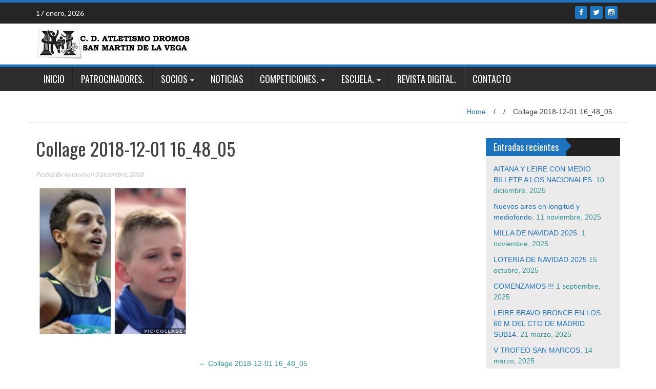

--- FILE ---
content_type: text/html; charset=UTF-8
request_url: https://cddromos.es/collage-2018-12-01-16_48_05/
body_size: 10338
content:
<!DOCTYPE html>
<html dir="ltr" lang="es" prefix="og: https://ogp.me/ns#">
<head>
<meta charset="UTF-8">
<meta name="viewport" content="width=device-width, initial-scale=1">
<link rel="profile" href="http://gmpg.org/xfn/11">
<link rel="pingback" href="https://cddromos.es/xmlrpc.php">

<title>Collage 2018-12-01 16_48_05 | CD ATLETISMO DROMOS</title>

		<!-- All in One SEO 4.8.6 - aioseo.com -->
	<meta name="robots" content="max-image-preview:large" />
	<meta name="author" content="Antonio"/>
	<link rel="canonical" href="https://cddromos.es/collage-2018-12-01-16_48_05/" />
	<meta name="generator" content="All in One SEO (AIOSEO) 4.8.6" />
		<meta property="og:locale" content="es_ES" />
		<meta property="og:site_name" content="CD ATLETISMO DROMOS" />
		<meta property="og:type" content="article" />
		<meta property="og:title" content="Collage 2018-12-01 16_48_05 | CD ATLETISMO DROMOS" />
		<meta property="og:url" content="https://cddromos.es/collage-2018-12-01-16_48_05/" />
		<meta property="og:image" content="https://cddromos.es/wp-content/uploads/2017/03/1897980_781110721907772_1591423046_n.jpg" />
		<meta property="og:image:secure_url" content="https://cddromos.es/wp-content/uploads/2017/03/1897980_781110721907772_1591423046_n.jpg" />
		<meta property="og:image:width" content="791" />
		<meta property="og:image:height" content="348" />
		<meta property="article:published_time" content="2018-12-03T10:37:20+00:00" />
		<meta property="article:modified_time" content="2018-12-03T10:37:20+00:00" />
		<meta name="twitter:card" content="summary" />
		<meta name="twitter:title" content="Collage 2018-12-01 16_48_05 | CD ATLETISMO DROMOS" />
		<meta name="twitter:image" content="https://cddromos.es/wp-content/uploads/2017/03/1897980_781110721907772_1591423046_n.jpg" />
		<script type="application/ld+json" class="aioseo-schema">
			{"@context":"https:\/\/schema.org","@graph":[{"@type":"BreadcrumbList","@id":"https:\/\/cddromos.es\/collage-2018-12-01-16_48_05\/#breadcrumblist","itemListElement":[{"@type":"ListItem","@id":"https:\/\/cddromos.es#listItem","position":1,"name":"Inicio","item":"https:\/\/cddromos.es","nextItem":{"@type":"ListItem","@id":"https:\/\/cddromos.es\/collage-2018-12-01-16_48_05\/#listItem","name":"Collage 2018-12-01 16_48_05"}},{"@type":"ListItem","@id":"https:\/\/cddromos.es\/collage-2018-12-01-16_48_05\/#listItem","position":2,"name":"Collage 2018-12-01 16_48_05","previousItem":{"@type":"ListItem","@id":"https:\/\/cddromos.es#listItem","name":"Inicio"}}]},{"@type":"ItemPage","@id":"https:\/\/cddromos.es\/collage-2018-12-01-16_48_05\/#itempage","url":"https:\/\/cddromos.es\/collage-2018-12-01-16_48_05\/","name":"Collage 2018-12-01 16_48_05 | CD ATLETISMO DROMOS","inLanguage":"es-ES","isPartOf":{"@id":"https:\/\/cddromos.es\/#website"},"breadcrumb":{"@id":"https:\/\/cddromos.es\/collage-2018-12-01-16_48_05\/#breadcrumblist"},"author":{"@id":"https:\/\/cddromos.es\/author\/antonio\/#author"},"creator":{"@id":"https:\/\/cddromos.es\/author\/antonio\/#author"},"datePublished":"2018-12-03T10:37:20+00:00","dateModified":"2018-12-03T10:37:20+00:00"},{"@type":"Organization","@id":"https:\/\/cddromos.es\/#organization","name":"CD ATLETISMO DROMOS","description":"Club Deportivo Elemental Atletismo DROMOS NIF-G85620714","url":"https:\/\/cddromos.es\/"},{"@type":"Person","@id":"https:\/\/cddromos.es\/author\/antonio\/#author","url":"https:\/\/cddromos.es\/author\/antonio\/","name":"Antonio","image":{"@type":"ImageObject","@id":"https:\/\/cddromos.es\/collage-2018-12-01-16_48_05\/#authorImage","url":"https:\/\/secure.gravatar.com\/avatar\/f7c347dfcf260802aaf2587642affcc1?s=96&d=mm&r=g","width":96,"height":96,"caption":"Antonio"}},{"@type":"WebSite","@id":"https:\/\/cddromos.es\/#website","url":"https:\/\/cddromos.es\/","name":"CD ATLETISMO DROMOS","description":"Club Deportivo Elemental Atletismo DROMOS NIF-G85620714","inLanguage":"es-ES","publisher":{"@id":"https:\/\/cddromos.es\/#organization"}}]}
		</script>
		<!-- All in One SEO -->

<link rel='dns-prefetch' href='//fonts.googleapis.com' />
<link rel="alternate" type="application/rss+xml" title="CD ATLETISMO DROMOS &raquo; Feed" href="https://cddromos.es/feed/" />
<link rel="alternate" type="application/rss+xml" title="CD ATLETISMO DROMOS &raquo; Feed de los comentarios" href="https://cddromos.es/comments/feed/" />
<link rel="alternate" type="application/rss+xml" title="CD ATLETISMO DROMOS &raquo; Comentario Collage 2018-12-01 16_48_05 del feed" href="https://cddromos.es/feed/?attachment_id=1703" />
<script type="text/javascript">
/* <![CDATA[ */
window._wpemojiSettings = {"baseUrl":"https:\/\/s.w.org\/images\/core\/emoji\/15.0.3\/72x72\/","ext":".png","svgUrl":"https:\/\/s.w.org\/images\/core\/emoji\/15.0.3\/svg\/","svgExt":".svg","source":{"concatemoji":"https:\/\/cddromos.es\/wp-includes\/js\/wp-emoji-release.min.js?ver=6.6.1"}};
/*! This file is auto-generated */
!function(i,n){var o,s,e;function c(e){try{var t={supportTests:e,timestamp:(new Date).valueOf()};sessionStorage.setItem(o,JSON.stringify(t))}catch(e){}}function p(e,t,n){e.clearRect(0,0,e.canvas.width,e.canvas.height),e.fillText(t,0,0);var t=new Uint32Array(e.getImageData(0,0,e.canvas.width,e.canvas.height).data),r=(e.clearRect(0,0,e.canvas.width,e.canvas.height),e.fillText(n,0,0),new Uint32Array(e.getImageData(0,0,e.canvas.width,e.canvas.height).data));return t.every(function(e,t){return e===r[t]})}function u(e,t,n){switch(t){case"flag":return n(e,"\ud83c\udff3\ufe0f\u200d\u26a7\ufe0f","\ud83c\udff3\ufe0f\u200b\u26a7\ufe0f")?!1:!n(e,"\ud83c\uddfa\ud83c\uddf3","\ud83c\uddfa\u200b\ud83c\uddf3")&&!n(e,"\ud83c\udff4\udb40\udc67\udb40\udc62\udb40\udc65\udb40\udc6e\udb40\udc67\udb40\udc7f","\ud83c\udff4\u200b\udb40\udc67\u200b\udb40\udc62\u200b\udb40\udc65\u200b\udb40\udc6e\u200b\udb40\udc67\u200b\udb40\udc7f");case"emoji":return!n(e,"\ud83d\udc26\u200d\u2b1b","\ud83d\udc26\u200b\u2b1b")}return!1}function f(e,t,n){var r="undefined"!=typeof WorkerGlobalScope&&self instanceof WorkerGlobalScope?new OffscreenCanvas(300,150):i.createElement("canvas"),a=r.getContext("2d",{willReadFrequently:!0}),o=(a.textBaseline="top",a.font="600 32px Arial",{});return e.forEach(function(e){o[e]=t(a,e,n)}),o}function t(e){var t=i.createElement("script");t.src=e,t.defer=!0,i.head.appendChild(t)}"undefined"!=typeof Promise&&(o="wpEmojiSettingsSupports",s=["flag","emoji"],n.supports={everything:!0,everythingExceptFlag:!0},e=new Promise(function(e){i.addEventListener("DOMContentLoaded",e,{once:!0})}),new Promise(function(t){var n=function(){try{var e=JSON.parse(sessionStorage.getItem(o));if("object"==typeof e&&"number"==typeof e.timestamp&&(new Date).valueOf()<e.timestamp+604800&&"object"==typeof e.supportTests)return e.supportTests}catch(e){}return null}();if(!n){if("undefined"!=typeof Worker&&"undefined"!=typeof OffscreenCanvas&&"undefined"!=typeof URL&&URL.createObjectURL&&"undefined"!=typeof Blob)try{var e="postMessage("+f.toString()+"("+[JSON.stringify(s),u.toString(),p.toString()].join(",")+"));",r=new Blob([e],{type:"text/javascript"}),a=new Worker(URL.createObjectURL(r),{name:"wpTestEmojiSupports"});return void(a.onmessage=function(e){c(n=e.data),a.terminate(),t(n)})}catch(e){}c(n=f(s,u,p))}t(n)}).then(function(e){for(var t in e)n.supports[t]=e[t],n.supports.everything=n.supports.everything&&n.supports[t],"flag"!==t&&(n.supports.everythingExceptFlag=n.supports.everythingExceptFlag&&n.supports[t]);n.supports.everythingExceptFlag=n.supports.everythingExceptFlag&&!n.supports.flag,n.DOMReady=!1,n.readyCallback=function(){n.DOMReady=!0}}).then(function(){return e}).then(function(){var e;n.supports.everything||(n.readyCallback(),(e=n.source||{}).concatemoji?t(e.concatemoji):e.wpemoji&&e.twemoji&&(t(e.twemoji),t(e.wpemoji)))}))}((window,document),window._wpemojiSettings);
/* ]]> */
</script>
<link rel='stylesheet' id='flagallery-css' href='https://cddromos.es/wp-content/plugins/flash-album-gallery/assets/flagallery.css?ver=5.8.6' type='text/css' media='all' />
<style id='wp-emoji-styles-inline-css' type='text/css'>

	img.wp-smiley, img.emoji {
		display: inline !important;
		border: none !important;
		box-shadow: none !important;
		height: 1em !important;
		width: 1em !important;
		margin: 0 0.07em !important;
		vertical-align: -0.1em !important;
		background: none !important;
		padding: 0 !important;
	}
</style>
<link rel='stylesheet' id='wp-block-library-css' href='https://cddromos.es/wp-includes/css/dist/block-library/style.min.css?ver=6.6.1' type='text/css' media='all' />
<style id='classic-theme-styles-inline-css' type='text/css'>
/*! This file is auto-generated */
.wp-block-button__link{color:#fff;background-color:#32373c;border-radius:9999px;box-shadow:none;text-decoration:none;padding:calc(.667em + 2px) calc(1.333em + 2px);font-size:1.125em}.wp-block-file__button{background:#32373c;color:#fff;text-decoration:none}
</style>
<style id='global-styles-inline-css' type='text/css'>
:root{--wp--preset--aspect-ratio--square: 1;--wp--preset--aspect-ratio--4-3: 4/3;--wp--preset--aspect-ratio--3-4: 3/4;--wp--preset--aspect-ratio--3-2: 3/2;--wp--preset--aspect-ratio--2-3: 2/3;--wp--preset--aspect-ratio--16-9: 16/9;--wp--preset--aspect-ratio--9-16: 9/16;--wp--preset--color--black: #000000;--wp--preset--color--cyan-bluish-gray: #abb8c3;--wp--preset--color--white: #ffffff;--wp--preset--color--pale-pink: #f78da7;--wp--preset--color--vivid-red: #cf2e2e;--wp--preset--color--luminous-vivid-orange: #ff6900;--wp--preset--color--luminous-vivid-amber: #fcb900;--wp--preset--color--light-green-cyan: #7bdcb5;--wp--preset--color--vivid-green-cyan: #00d084;--wp--preset--color--pale-cyan-blue: #8ed1fc;--wp--preset--color--vivid-cyan-blue: #0693e3;--wp--preset--color--vivid-purple: #9b51e0;--wp--preset--gradient--vivid-cyan-blue-to-vivid-purple: linear-gradient(135deg,rgba(6,147,227,1) 0%,rgb(155,81,224) 100%);--wp--preset--gradient--light-green-cyan-to-vivid-green-cyan: linear-gradient(135deg,rgb(122,220,180) 0%,rgb(0,208,130) 100%);--wp--preset--gradient--luminous-vivid-amber-to-luminous-vivid-orange: linear-gradient(135deg,rgba(252,185,0,1) 0%,rgba(255,105,0,1) 100%);--wp--preset--gradient--luminous-vivid-orange-to-vivid-red: linear-gradient(135deg,rgba(255,105,0,1) 0%,rgb(207,46,46) 100%);--wp--preset--gradient--very-light-gray-to-cyan-bluish-gray: linear-gradient(135deg,rgb(238,238,238) 0%,rgb(169,184,195) 100%);--wp--preset--gradient--cool-to-warm-spectrum: linear-gradient(135deg,rgb(74,234,220) 0%,rgb(151,120,209) 20%,rgb(207,42,186) 40%,rgb(238,44,130) 60%,rgb(251,105,98) 80%,rgb(254,248,76) 100%);--wp--preset--gradient--blush-light-purple: linear-gradient(135deg,rgb(255,206,236) 0%,rgb(152,150,240) 100%);--wp--preset--gradient--blush-bordeaux: linear-gradient(135deg,rgb(254,205,165) 0%,rgb(254,45,45) 50%,rgb(107,0,62) 100%);--wp--preset--gradient--luminous-dusk: linear-gradient(135deg,rgb(255,203,112) 0%,rgb(199,81,192) 50%,rgb(65,88,208) 100%);--wp--preset--gradient--pale-ocean: linear-gradient(135deg,rgb(255,245,203) 0%,rgb(182,227,212) 50%,rgb(51,167,181) 100%);--wp--preset--gradient--electric-grass: linear-gradient(135deg,rgb(202,248,128) 0%,rgb(113,206,126) 100%);--wp--preset--gradient--midnight: linear-gradient(135deg,rgb(2,3,129) 0%,rgb(40,116,252) 100%);--wp--preset--font-size--small: 13px;--wp--preset--font-size--medium: 20px;--wp--preset--font-size--large: 36px;--wp--preset--font-size--x-large: 42px;--wp--preset--spacing--20: 0.44rem;--wp--preset--spacing--30: 0.67rem;--wp--preset--spacing--40: 1rem;--wp--preset--spacing--50: 1.5rem;--wp--preset--spacing--60: 2.25rem;--wp--preset--spacing--70: 3.38rem;--wp--preset--spacing--80: 5.06rem;--wp--preset--shadow--natural: 6px 6px 9px rgba(0, 0, 0, 0.2);--wp--preset--shadow--deep: 12px 12px 50px rgba(0, 0, 0, 0.4);--wp--preset--shadow--sharp: 6px 6px 0px rgba(0, 0, 0, 0.2);--wp--preset--shadow--outlined: 6px 6px 0px -3px rgba(255, 255, 255, 1), 6px 6px rgba(0, 0, 0, 1);--wp--preset--shadow--crisp: 6px 6px 0px rgba(0, 0, 0, 1);}:where(.is-layout-flex){gap: 0.5em;}:where(.is-layout-grid){gap: 0.5em;}body .is-layout-flex{display: flex;}.is-layout-flex{flex-wrap: wrap;align-items: center;}.is-layout-flex > :is(*, div){margin: 0;}body .is-layout-grid{display: grid;}.is-layout-grid > :is(*, div){margin: 0;}:where(.wp-block-columns.is-layout-flex){gap: 2em;}:where(.wp-block-columns.is-layout-grid){gap: 2em;}:where(.wp-block-post-template.is-layout-flex){gap: 1.25em;}:where(.wp-block-post-template.is-layout-grid){gap: 1.25em;}.has-black-color{color: var(--wp--preset--color--black) !important;}.has-cyan-bluish-gray-color{color: var(--wp--preset--color--cyan-bluish-gray) !important;}.has-white-color{color: var(--wp--preset--color--white) !important;}.has-pale-pink-color{color: var(--wp--preset--color--pale-pink) !important;}.has-vivid-red-color{color: var(--wp--preset--color--vivid-red) !important;}.has-luminous-vivid-orange-color{color: var(--wp--preset--color--luminous-vivid-orange) !important;}.has-luminous-vivid-amber-color{color: var(--wp--preset--color--luminous-vivid-amber) !important;}.has-light-green-cyan-color{color: var(--wp--preset--color--light-green-cyan) !important;}.has-vivid-green-cyan-color{color: var(--wp--preset--color--vivid-green-cyan) !important;}.has-pale-cyan-blue-color{color: var(--wp--preset--color--pale-cyan-blue) !important;}.has-vivid-cyan-blue-color{color: var(--wp--preset--color--vivid-cyan-blue) !important;}.has-vivid-purple-color{color: var(--wp--preset--color--vivid-purple) !important;}.has-black-background-color{background-color: var(--wp--preset--color--black) !important;}.has-cyan-bluish-gray-background-color{background-color: var(--wp--preset--color--cyan-bluish-gray) !important;}.has-white-background-color{background-color: var(--wp--preset--color--white) !important;}.has-pale-pink-background-color{background-color: var(--wp--preset--color--pale-pink) !important;}.has-vivid-red-background-color{background-color: var(--wp--preset--color--vivid-red) !important;}.has-luminous-vivid-orange-background-color{background-color: var(--wp--preset--color--luminous-vivid-orange) !important;}.has-luminous-vivid-amber-background-color{background-color: var(--wp--preset--color--luminous-vivid-amber) !important;}.has-light-green-cyan-background-color{background-color: var(--wp--preset--color--light-green-cyan) !important;}.has-vivid-green-cyan-background-color{background-color: var(--wp--preset--color--vivid-green-cyan) !important;}.has-pale-cyan-blue-background-color{background-color: var(--wp--preset--color--pale-cyan-blue) !important;}.has-vivid-cyan-blue-background-color{background-color: var(--wp--preset--color--vivid-cyan-blue) !important;}.has-vivid-purple-background-color{background-color: var(--wp--preset--color--vivid-purple) !important;}.has-black-border-color{border-color: var(--wp--preset--color--black) !important;}.has-cyan-bluish-gray-border-color{border-color: var(--wp--preset--color--cyan-bluish-gray) !important;}.has-white-border-color{border-color: var(--wp--preset--color--white) !important;}.has-pale-pink-border-color{border-color: var(--wp--preset--color--pale-pink) !important;}.has-vivid-red-border-color{border-color: var(--wp--preset--color--vivid-red) !important;}.has-luminous-vivid-orange-border-color{border-color: var(--wp--preset--color--luminous-vivid-orange) !important;}.has-luminous-vivid-amber-border-color{border-color: var(--wp--preset--color--luminous-vivid-amber) !important;}.has-light-green-cyan-border-color{border-color: var(--wp--preset--color--light-green-cyan) !important;}.has-vivid-green-cyan-border-color{border-color: var(--wp--preset--color--vivid-green-cyan) !important;}.has-pale-cyan-blue-border-color{border-color: var(--wp--preset--color--pale-cyan-blue) !important;}.has-vivid-cyan-blue-border-color{border-color: var(--wp--preset--color--vivid-cyan-blue) !important;}.has-vivid-purple-border-color{border-color: var(--wp--preset--color--vivid-purple) !important;}.has-vivid-cyan-blue-to-vivid-purple-gradient-background{background: var(--wp--preset--gradient--vivid-cyan-blue-to-vivid-purple) !important;}.has-light-green-cyan-to-vivid-green-cyan-gradient-background{background: var(--wp--preset--gradient--light-green-cyan-to-vivid-green-cyan) !important;}.has-luminous-vivid-amber-to-luminous-vivid-orange-gradient-background{background: var(--wp--preset--gradient--luminous-vivid-amber-to-luminous-vivid-orange) !important;}.has-luminous-vivid-orange-to-vivid-red-gradient-background{background: var(--wp--preset--gradient--luminous-vivid-orange-to-vivid-red) !important;}.has-very-light-gray-to-cyan-bluish-gray-gradient-background{background: var(--wp--preset--gradient--very-light-gray-to-cyan-bluish-gray) !important;}.has-cool-to-warm-spectrum-gradient-background{background: var(--wp--preset--gradient--cool-to-warm-spectrum) !important;}.has-blush-light-purple-gradient-background{background: var(--wp--preset--gradient--blush-light-purple) !important;}.has-blush-bordeaux-gradient-background{background: var(--wp--preset--gradient--blush-bordeaux) !important;}.has-luminous-dusk-gradient-background{background: var(--wp--preset--gradient--luminous-dusk) !important;}.has-pale-ocean-gradient-background{background: var(--wp--preset--gradient--pale-ocean) !important;}.has-electric-grass-gradient-background{background: var(--wp--preset--gradient--electric-grass) !important;}.has-midnight-gradient-background{background: var(--wp--preset--gradient--midnight) !important;}.has-small-font-size{font-size: var(--wp--preset--font-size--small) !important;}.has-medium-font-size{font-size: var(--wp--preset--font-size--medium) !important;}.has-large-font-size{font-size: var(--wp--preset--font-size--large) !important;}.has-x-large-font-size{font-size: var(--wp--preset--font-size--x-large) !important;}
:where(.wp-block-post-template.is-layout-flex){gap: 1.25em;}:where(.wp-block-post-template.is-layout-grid){gap: 1.25em;}
:where(.wp-block-columns.is-layout-flex){gap: 2em;}:where(.wp-block-columns.is-layout-grid){gap: 2em;}
:root :where(.wp-block-pullquote){font-size: 1.5em;line-height: 1.6;}
</style>
<link rel='stylesheet' id='contact-form-7-css' href='https://cddromos.es/wp-content/plugins/contact-form-7/includes/css/styles.css?ver=5.9.6' type='text/css' media='all' />
<link rel='stylesheet' id='theme-my-login-css' href='https://cddromos.es/wp-content/plugins/theme-my-login/assets/styles/theme-my-login.min.css?ver=7.1.12' type='text/css' media='all' />
<link rel='stylesheet' id='wpos-slick-style-css' href='https://cddromos.es/wp-content/plugins/wp-responsive-recent-post-slider/assets/css/slick.css?ver=3.6.5' type='text/css' media='all' />
<link rel='stylesheet' id='wppsac-public-style-css' href='https://cddromos.es/wp-content/plugins/wp-responsive-recent-post-slider/assets/css/recent-post-style.css?ver=3.6.5' type='text/css' media='all' />
<link rel='stylesheet' id='wp_fanzone_slider-css' href='https://cddromos.es/wp-content/themes/wp-fanzone/css/slider.css?ver=6.6.1' type='text/css' media='screen' />
<link rel='stylesheet' id='wp_fanzone_responsive-css' href='https://cddromos.es/wp-content/themes/wp-fanzone/css/responsive.css?ver=6.6.1' type='text/css' media='screen' />
<link rel='stylesheet' id='wp_fanzone_font_awesome-css' href='https://cddromos.es/wp-content/themes/wp-fanzone/assets/css/font-awesome.min.css?ver=6.6.1' type='text/css' media='all' />
<link rel='stylesheet' id='wp_fanzone_googleFonts-css' href='//fonts.googleapis.com/css?family=Lato%7COswald&#038;ver=6.6.1' type='text/css' media='all' />
<!--[if IE]>
<link rel='stylesheet' id='wp_fanzone-ie-css' href='https://cddromos.es/wp-content/themes/wp-fanzone/css/ie.css?ver=6.6.1' type='text/css' media='all' />
<![endif]-->
<link rel='stylesheet' id='wp-fanzone-style-css' href='https://cddromos.es/wp-content/themes/wp-fanzone/style.css?ver=6.6.1' type='text/css' media='all' />
<script type="text/javascript" src="https://cddromos.es/wp-includes/js/jquery/jquery.min.js?ver=3.7.1" id="jquery-core-js"></script>
<script type="text/javascript" src="https://cddromos.es/wp-includes/js/jquery/jquery-migrate.min.js?ver=3.4.1" id="jquery-migrate-js"></script>
<script type="text/javascript" id="3d-flip-book-client-locale-loader-js-extra">
/* <![CDATA[ */
var FB3D_CLIENT_LOCALE = {"ajaxurl":"https:\/\/cddromos.es\/wp-admin\/admin-ajax.php","dictionary":{"Table of contents":"Table of contents","Close":"Close","Bookmarks":"Bookmarks","Thumbnails":"Thumbnails","Search":"Search","Share":"Share","Facebook":"Facebook","Twitter":"Twitter","Email":"Email","Play":"Play","Previous page":"Previous page","Next page":"Next page","Zoom in":"Zoom in","Zoom out":"Zoom out","Fit view":"Fit view","Auto play":"Auto play","Full screen":"Full screen","More":"More","Smart pan":"Smart pan","Single page":"Single page","Sounds":"Sounds","Stats":"Stats","Print":"Print","Download":"Download","Goto first page":"Goto first page","Goto last page":"Goto last page"},"images":"https:\/\/cddromos.es\/wp-content\/plugins\/interactive-3d-flipbook-powered-physics-engine\/assets\/images\/","jsData":{"urls":[],"posts":{"ids_mis":[],"ids":[]},"pages":[],"firstPages":[],"bookCtrlProps":[],"bookTemplates":[]},"key":"3d-flip-book","pdfJS":{"pdfJsLib":"https:\/\/cddromos.es\/wp-content\/plugins\/interactive-3d-flipbook-powered-physics-engine\/assets\/js\/pdf.min.js?ver=4.3.136","pdfJsWorker":"https:\/\/cddromos.es\/wp-content\/plugins\/interactive-3d-flipbook-powered-physics-engine\/assets\/js\/pdf.worker.js?ver=4.3.136","stablePdfJsLib":"https:\/\/cddromos.es\/wp-content\/plugins\/interactive-3d-flipbook-powered-physics-engine\/assets\/js\/stable\/pdf.min.js?ver=2.5.207","stablePdfJsWorker":"https:\/\/cddromos.es\/wp-content\/plugins\/interactive-3d-flipbook-powered-physics-engine\/assets\/js\/stable\/pdf.worker.js?ver=2.5.207","pdfJsCMapUrl":"https:\/\/cddromos.es\/wp-content\/plugins\/interactive-3d-flipbook-powered-physics-engine\/assets\/cmaps\/"},"cacheurl":"https:\/\/cddromos.es\/wp-content\/uploads\/3d-flip-book\/cache\/","pluginsurl":"https:\/\/cddromos.es\/wp-content\/plugins\/","pluginurl":"https:\/\/cddromos.es\/wp-content\/plugins\/interactive-3d-flipbook-powered-physics-engine\/","thumbnailSize":{"width":"150","height":"150"},"version":"1.16.17"};
/* ]]> */
</script>
<script type="text/javascript" src="https://cddromos.es/wp-content/plugins/interactive-3d-flipbook-powered-physics-engine/assets/js/client-locale-loader.js?ver=1.16.17" id="3d-flip-book-client-locale-loader-js" async="async" data-wp-strategy="async"></script>
<script type="text/javascript" src="https://cddromos.es/wp-content/themes/wp-fanzone/js/responsive.js?ver=6.6.1" id="wp_fanzone_responsive_js-js"></script>
<script type="text/javascript" src="https://cddromos.es/wp-content/themes/wp-fanzone/js/slider.js?ver=6.6.1" id="wp_fanzone_slider_js-js"></script>
<script type="text/javascript" src="https://cddromos.es/wp-content/themes/wp-fanzone/js/jquery.imagesloaded.min.js?ver=6.6.1" id="wp_fanzone_load_images_js-js"></script>
<!--[if lt IE 9]>
<script type="text/javascript" src="https://cddromos.es/wp-content/themes/wp-fanzone/js/html5shiv.js?ver=6.6.1" id="wp_fanzone_ie-js"></script>
<![endif]-->
<!--[if lt IE 9]>
<script type="text/javascript" src="https://cddromos.es/wp-content/themes/wp-fanzone/js/ie-responsive.min.js?ver=6.6.1" id="wp_fanzone_ie-responsive-js"></script>
<![endif]-->
<script type="text/javascript" src="https://cddromos.es/wp-includes/js/imagesloaded.min.js?ver=5.0.0" id="imagesloaded-js"></script>
<script type="text/javascript" src="https://cddromos.es/wp-includes/js/masonry.min.js?ver=4.2.2" id="masonry-js"></script>
<script type="text/javascript" src="https://cddromos.es/wp-includes/js/jquery/jquery.masonry.min.js?ver=3.1.2b" id="jquery-masonry-js"></script>
<script type="text/javascript" id="wp_fanzone_custom_js-js-extra">
/* <![CDATA[ */
var slider_speed = {"vars":"3000"};
/* ]]> */
</script>
<script type="text/javascript" src="https://cddromos.es/wp-content/themes/wp-fanzone/js/custom.js?ver=6.6.1" id="wp_fanzone_custom_js-js"></script>
<link rel="https://api.w.org/" href="https://cddromos.es/wp-json/" /><link rel="alternate" title="JSON" type="application/json" href="https://cddromos.es/wp-json/wp/v2/media/1703" /><link rel="EditURI" type="application/rsd+xml" title="RSD" href="https://cddromos.es/xmlrpc.php?rsd" />
<meta name="generator" content="WordPress 6.6.1" />
<link rel='shortlink' href='https://cddromos.es/?p=1703' />
<link rel="alternate" title="oEmbed (JSON)" type="application/json+oembed" href="https://cddromos.es/wp-json/oembed/1.0/embed?url=https%3A%2F%2Fcddromos.es%2Fcollage-2018-12-01-16_48_05%2F" />
<link rel="alternate" title="oEmbed (XML)" type="text/xml+oembed" href="https://cddromos.es/wp-json/oembed/1.0/embed?url=https%3A%2F%2Fcddromos.es%2Fcollage-2018-12-01-16_48_05%2F&#038;format=xml" />

<!-- <meta name='Grand Flagallery' content='5.8.6' /> -->
	<style id="color-settings">
			.btn-info, .btn-default, .main-navigation li:hover > a, .main-navigation ul ul a, .main-navigation .current_page_item > a, .main-navigation .current-menu-item > a, .navbar-toggle .icon-bar, .main-navigation .current_page_ancestor > a, #copyright, #respond #submit, .post-content form input[type=submit], .post-content form input[type=button], .widget-title h4, .pagination .fa, #footer .widget_calendar thead tr, .site-info, footer .widget_calendar thead tr{
			background-color:#1e73be;
			}
		.top-bar, .btn-info, .nav_container, #footer, .navbar-default .navbar-toggle, footer#colophon{
			border-color:#1e73be;
		}
		aside ul li a, .pagination a, h4.author-title a, .author-info a, cite.fn, a.comment-reply-link, comment-meta a, a.comment-edit-link, .logged-in-as a, .widget_tag_cloud a, .widget_calendar td a, .widget_calendar td a, footer .meta-info span, footer .meta-info a, footer ul li a:hover, .meta-info a:hover, ul li.recentcomments, .post_box a.meta-comment:hover, .entry a:hover, .entry a:focus, .entry a, #breadcrumbs a, #breadcrumbs a:hover, .meta-info, .post a{
		color:#1e73be;
		}
		.arrow-right{
			border-left: 10px solid #1e73be;
		}
		</style>
	<meta name="generator" content="Powered by WPBakery Page Builder - drag and drop page builder for WordPress."/>
<link rel="icon" href="https://cddromos.es/wp-content/uploads/2016/11/10957895_1058427020842806_7195426181656020665_n-150x150.jpg" sizes="32x32" />
<link rel="icon" href="https://cddromos.es/wp-content/uploads/2016/11/10957895_1058427020842806_7195426181656020665_n-300x300.jpg" sizes="192x192" />
<link rel="apple-touch-icon" href="https://cddromos.es/wp-content/uploads/2016/11/10957895_1058427020842806_7195426181656020665_n-300x300.jpg" />
<meta name="msapplication-TileImage" content="https://cddromos.es/wp-content/uploads/2016/11/10957895_1058427020842806_7195426181656020665_n-300x300.jpg" />
<noscript><style> .wpb_animate_when_almost_visible { opacity: 1; }</style></noscript></head>

<body class="attachment attachment-template-default single single-attachment postid-1703 attachmentid-1703 attachment-jpeg wpb-js-composer js-comp-ver-6.13.0 vc_responsive">

<div id="page" class="hfeed site">
	<a class="skip-link screen-reader-text" href="#content">Skip to content</a>

	<header id="masthead" class="site-header">
    	<div id="top-bar" class="top-bar">
        	<div class="container">            	
            	<div class="row">
                	<div class="col-md-7">
							<p style="display:inline-block; color:#fff; vertical-align: top; padding-top:10px; float:left; margin-right:10px;">17 enero, 2026</p>
                            					</div>
                    <div class="col-md-5 fan-sociel-media">
						             	
                        						                                                                        	<a href="https://www.instagram.com/ajglentreno/" class="btn btn-default btn-xs" title="Instagram"><span class="fa fa-instagram"></span></a>
                        																		                    	                    	                    	            				<a href="https://twitter.com/cddromos" class="btn btn-default btn-xs" title="Twitter"><span class="fa fa-twitter"></span></a>
            			                    	            				<a href="https://es-es.facebook.com/cddromos/" class="btn btn-default btn-xs" title="Facebook"><span class="fa fa-facebook"></span></a>
            			              

                    </div> <!--end fan-sociel-media-->
                </div>
        	</div>
        </div>
		<div class="site-branding">
        	<div class="container">
            	<div class="row">
                	<div class="col-md-12">
						                        <div id="site-logo">
                            <a href="https://cddromos.es/" title="CD ATLETISMO DROMOS" rel="home">
                                <img src="https://cddromos.es/wp-content/uploads/2017/04/LOGO21.png" alt="CD ATLETISMO DROMOS" />
                            </a>
                        </div>
                                                                        <div class="clearfix"></div>
					</div>
                </div>
            </div>	
		</div><!-- .site-branding -->

		<div class="nav_container">
            <div class="container">
                <nav id="site-navigation" class="main-navigation container-fluid">
                  <button class="menu-toggle navbar-toggle" aria-controls="menu" aria-expanded="false">
                  	<span class="sr-only">Toggle navigation</span>            
                    <span class="icon-bar"></span>            
                    <span class="icon-bar"></span>            
                    <span class="icon-bar"></span>
                  </button>
				<div class="menu-menu-1-container"><ul id="menu" class="menu"><li id="menu-item-56" class="menu-item menu-item-type-custom menu-item-object-custom menu-item-56"><a href="https://www.cddromos.es/">Inicio</a></li>
<li id="menu-item-859" class="menu-item menu-item-type-post_type menu-item-object-page menu-item-859"><a href="https://cddromos.es/patrocinadores-y-colaboradores/">Patrocinadores.</a></li>
<li id="menu-item-32" class="menu-item menu-item-type-post_type menu-item-object-page menu-item-has-children menu-item-32"><a href="https://cddromos.es/socios/">SOCIOS</a>
<ul class="sub-menu">
	<li id="menu-item-2652" class="menu-item menu-item-type-post_type menu-item-object-page menu-item-2652"><a href="https://cddromos.es/tienda-online/">TIENDA ONLINE.</a></li>
	<li id="menu-item-39" class="menu-item menu-item-type-post_type menu-item-object-page menu-item-39"><a href="https://cddromos.es/inscripciones/">Inscripciones</a></li>
	<li id="menu-item-4260" class="menu-item menu-item-type-post_type menu-item-object-page menu-item-4260"><a href="https://cddromos.es/merchandising/">MERCHANDISING.</a></li>
	<li id="menu-item-2992" class="menu-item menu-item-type-post_type menu-item-object-page menu-item-2992"><a href="https://cddromos.es/uso-tarifas-horario-pista-de-atletismo/">USO, TARIFAS, HORARIO PISTA DE ATLETISMO.</a></li>
</ul>
</li>
<li id="menu-item-51" class="menu-item menu-item-type-post_type menu-item-object-page current_page_parent menu-item-51"><a href="https://cddromos.es/noticias/">Noticias</a></li>
<li id="menu-item-31" class="menu-item menu-item-type-post_type menu-item-object-page menu-item-has-children menu-item-31"><a href="https://cddromos.es/competiciones/">COMPETICIONES.</a>
<ul class="sub-menu">
	<li id="menu-item-40" class="menu-item menu-item-type-post_type menu-item-object-page menu-item-40"><a href="https://cddromos.es/resultados/">Resultados</a></li>
</ul>
</li>
<li id="menu-item-30" class="menu-item menu-item-type-post_type menu-item-object-page menu-item-has-children menu-item-30"><a href="https://cddromos.es/escuela/">ESCUELA.</a>
<ul class="sub-menu">
	<li id="menu-item-705" class="menu-item menu-item-type-post_type menu-item-object-page menu-item-705"><a href="https://cddromos.es/calendario-escuela-18_19/">Calendario Escuela 2025-2026</a></li>
	<li id="menu-item-226" class="menu-item menu-item-type-post_type menu-item-object-page menu-item-226"><a href="https://cddromos.es/los-ninos-y-el-atletismo/">Los Niños y el Atletismo</a></li>
	<li id="menu-item-229" class="menu-item menu-item-type-post_type menu-item-object-page menu-item-229"><a href="https://cddromos.es/iaafs-kids/">IAAF´s Kids</a></li>
	<li id="menu-item-2665" class="menu-item menu-item-type-post_type menu-item-object-page menu-item-2665"><a href="https://cddromos.es/equipacion-escuela/">EQUIPACION ESCUELA.</a></li>
</ul>
</li>
<li id="menu-item-4557" class="menu-item menu-item-type-post_type menu-item-object-page menu-item-4557"><a href="https://cddromos.es/revista-digital/">REVISTA DIGITAL.</a></li>
<li id="menu-item-29" class="menu-item menu-item-type-post_type menu-item-object-page menu-item-29"><a href="https://cddromos.es/contacto/">Contacto</a></li>
</ul></div>
                </nav>

            </div>

        </div> <!--end nav_container-->
	</header><!-- #masthead -->

	<div id="content" class="site-content container">
<div class="row breadcrumb-container">
	<ul id="breadcrumbs"><li><a href="https://cddromos.es">Home</a></li><li class="separator"> / </li><li></li><li class="separator"> / </li><li>Collage 2018-12-01 16_48_05</li></ul></div>
<div class="row">
	<div id="primary" class="content-area col-md-9">
		<main id="main" class="site-main" role="main">

		
			
<article id="post-1703" class="post-1703 attachment type-attachment status-inherit hentry">
	<header class="entry-header">
		<h1 class="entry-title">Collage 2018-12-01 16_48_05</h1>
		<div class="entry-meta">
			 <p class="meta-info"><span><em>
                Posted By <a href="https://cddromos.es/author/antonio/" title="Entradas de Antonio" rel="author">Antonio</a>  on  3 diciembre, 2018             </em></span></p>
		</div><!-- .entry-meta -->
	</header><!-- .entry-header -->

	<div class="entry-content">
		<p class="attachment"><a href='https://cddromos.es/wp-content/uploads/2018/12/Collage-2018-12-01-16_48_05.jpg'><img fetchpriority="high" decoding="async" width="300" height="300" src="https://cddromos.es/wp-content/uploads/2018/12/Collage-2018-12-01-16_48_05-300x300.jpg" class="attachment-medium size-medium" alt="" srcset="https://cddromos.es/wp-content/uploads/2018/12/Collage-2018-12-01-16_48_05-300x300.jpg 300w, https://cddromos.es/wp-content/uploads/2018/12/Collage-2018-12-01-16_48_05-150x150.jpg 150w, https://cddromos.es/wp-content/uploads/2018/12/Collage-2018-12-01-16_48_05-768x768.jpg 768w, https://cddromos.es/wp-content/uploads/2018/12/Collage-2018-12-01-16_48_05-1024x1024.jpg 1024w, https://cddromos.es/wp-content/uploads/2018/12/Collage-2018-12-01-16_48_05-70x70.jpg 70w, https://cddromos.es/wp-content/uploads/2018/12/Collage-2018-12-01-16_48_05.jpg 1080w" sizes="(max-width: 300px) 100vw, 300px" /></a></p>
                <footer class="entry-footer">
			        </footer><!-- .entry-footer -->
        		
	</div><!-- .entry-content -->

	
</article><!-- #post-## -->

				<nav class="navigation post-navigation" role="navigation">
		<h1 class="screen-reader-text">Post navigation</h1>
		<div class="nav-links">
			<div class="nav-previous"><a href="https://cddromos.es/collage-2018-12-01-16_48_05/" rel="prev"><span class="meta-nav">&larr;</span>&nbsp;Collage 2018-12-01 16_48_05</a></div>		</div><!-- .nav-links -->
	</nav><!-- .navigation -->
	
			
<div id="comments" class="comments-area">

	
	
	
		<div id="respond" class="comment-respond">
		<h3 id="reply-title" class="comment-reply-title">Deja una respuesta <small><a rel="nofollow" id="cancel-comment-reply-link" href="/collage-2018-12-01-16_48_05/#respond" style="display:none;">Cancelar la respuesta</a></small></h3><form action="https://cddromos.es/wp-comments-post.php" method="post" id="commentform" class="comment-form" novalidate><p class="comment-notes"><span id="email-notes">Tu dirección de correo electrónico no será publicada.</span> <span class="required-field-message">Los campos obligatorios están marcados con <span class="required">*</span></span></p><p class="comment-form-comment"><label for="comment">Comentario <span class="required">*</span></label> <textarea id="comment" name="comment" cols="45" rows="8" maxlength="65525" required></textarea></p><p class="comment-form-author"><label for="author">Nombre <span class="required">*</span></label> <input id="author" name="author" type="text" value="" size="30" maxlength="245" autocomplete="name" required /></p>
<p class="comment-form-email"><label for="email">Correo electrónico <span class="required">*</span></label> <input id="email" name="email" type="email" value="" size="30" maxlength="100" aria-describedby="email-notes" autocomplete="email" required /></p>
<p class="comment-form-url"><label for="url">Web</label> <input id="url" name="url" type="url" value="" size="30" maxlength="200" autocomplete="url" /></p>
<p class="comment-form-cookies-consent"><input id="wp-comment-cookies-consent" name="wp-comment-cookies-consent" type="checkbox" value="yes" /> <label for="wp-comment-cookies-consent">Guarda mi nombre, correo electrónico y web en este navegador para la próxima vez que comente.</label></p>
<p class="form-submit"><input name="submit" type="submit" id="submit" class="submit" value="Publicar el comentario" /> <input type='hidden' name='comment_post_ID' value='1703' id='comment_post_ID' />
<input type='hidden' name='comment_parent' id='comment_parent' value='0' />
</p></form>	</div><!-- #respond -->
	
</div><!-- #comments -->

		
		</main><!-- #main -->
	</div><!-- #primary -->

	<aside id="widget" class="widget-container col-md-3 ">
        
<div id="sidebar" class="clearfix">

	    	        	
		<aside id="recent-posts-4" class="widget widget_recent_entries">
		<div class="widget-title"><h4>Entradas recientes</h4><div class="arrow-right"></div></div>
		<ul>
											<li>
					<a href="https://cddromos.es/aitana-y-leire-con-medio-billete-a-los-nacionales/">AITANA Y LEIRE CON MEDIO BILLETE A LOS NACIONALES.</a>
											<span class="post-date">10 diciembre, 2025</span>
									</li>
											<li>
					<a href="https://cddromos.es/nuevos-aires-en-longitud-y-mediofondo/">Nuevos aires en longitud y mediofondo.</a>
											<span class="post-date">11 noviembre, 2025</span>
									</li>
											<li>
					<a href="https://cddromos.es/milla-de-navidad-2025/">MILLA DE NAVIDAD 2025.</a>
											<span class="post-date">1 noviembre, 2025</span>
									</li>
											<li>
					<a href="https://cddromos.es/loteria-de-navidad-2025/">LOTERIA DE NAVIDAD 2025</a>
											<span class="post-date">15 octubre, 2025</span>
									</li>
											<li>
					<a href="https://cddromos.es/comenzamos/">COMENZAMOS !!!</a>
											<span class="post-date">1 septiembre, 2025</span>
									</li>
											<li>
					<a href="https://cddromos.es/leire-bravo-bronce-en-los-60-m-del-cto-de-madrid-sub14/">LEIRE BRAVO BRONCE EN LOS 60 M DEL CTO DE MADRID SUB14.</a>
											<span class="post-date">21 marzo, 2025</span>
									</li>
											<li>
					<a href="https://cddromos.es/v-trofeo-san-marcos/">V TROFEO SAN MARCOS.</a>
											<span class="post-date">14 marzo, 2025</span>
									</li>
											<li>
					<a href="https://cddromos.es/ii-cross-del-esparrago/">II CROSS DEL ESPÁRRAGO.</a>
											<span class="post-date">5 marzo, 2025</span>
									</li>
											<li>
					<a href="https://cddromos.es/iv-trofeo-de-navidad/">IV TROFEO DE NAVIDAD.</a>
											<span class="post-date">9 noviembre, 2024</span>
									</li>
											<li>
					<a href="https://cddromos.es/loteria-de-navidad/">LOTERIA DE NAVIDAD.</a>
											<span class="post-date">1 noviembre, 2024</span>
									</li>
					</ul>

		</aside>                
        
    
</div>
<!-- END sidebar -->    </aside>
</div> 

	</div><!-- #content -->

	<footer id="colophon" class="site-footer">
    	<div class="container">
                <div class="row">
                    <div class="col-md-4">
                        <div id="text-3" class="widget widget_text"><div class="widget-title"><h3>Mapa WEB</h3></div>			<div class="textwidget"></div>
		</div><div id="nav_menu-2" class="widget widget_nav_menu"><div class="menu-menu-1-container"><ul id="menu-menu-1" class="menu"><li class="menu-item menu-item-type-custom menu-item-object-custom menu-item-56"><a href="https://www.cddromos.es/">Inicio</a></li>
<li class="menu-item menu-item-type-post_type menu-item-object-page menu-item-859"><a href="https://cddromos.es/patrocinadores-y-colaboradores/">Patrocinadores.</a></li>
<li class="menu-item menu-item-type-post_type menu-item-object-page menu-item-has-children menu-item-32"><a href="https://cddromos.es/socios/">SOCIOS</a>
<ul class="sub-menu">
	<li class="menu-item menu-item-type-post_type menu-item-object-page menu-item-2652"><a href="https://cddromos.es/tienda-online/">TIENDA ONLINE.</a></li>
	<li class="menu-item menu-item-type-post_type menu-item-object-page menu-item-39"><a href="https://cddromos.es/inscripciones/">Inscripciones</a></li>
	<li class="menu-item menu-item-type-post_type menu-item-object-page menu-item-4260"><a href="https://cddromos.es/merchandising/">MERCHANDISING.</a></li>
	<li class="menu-item menu-item-type-post_type menu-item-object-page menu-item-2992"><a href="https://cddromos.es/uso-tarifas-horario-pista-de-atletismo/">USO, TARIFAS, HORARIO PISTA DE ATLETISMO.</a></li>
</ul>
</li>
<li class="menu-item menu-item-type-post_type menu-item-object-page current_page_parent menu-item-51"><a href="https://cddromos.es/noticias/">Noticias</a></li>
<li class="menu-item menu-item-type-post_type menu-item-object-page menu-item-has-children menu-item-31"><a href="https://cddromos.es/competiciones/">COMPETICIONES.</a>
<ul class="sub-menu">
	<li class="menu-item menu-item-type-post_type menu-item-object-page menu-item-40"><a href="https://cddromos.es/resultados/">Resultados</a></li>
</ul>
</li>
<li class="menu-item menu-item-type-post_type menu-item-object-page menu-item-has-children menu-item-30"><a href="https://cddromos.es/escuela/">ESCUELA.</a>
<ul class="sub-menu">
	<li class="menu-item menu-item-type-post_type menu-item-object-page menu-item-705"><a href="https://cddromos.es/calendario-escuela-18_19/">Calendario Escuela 2025-2026</a></li>
	<li class="menu-item menu-item-type-post_type menu-item-object-page menu-item-226"><a href="https://cddromos.es/los-ninos-y-el-atletismo/">Los Niños y el Atletismo</a></li>
	<li class="menu-item menu-item-type-post_type menu-item-object-page menu-item-229"><a href="https://cddromos.es/iaafs-kids/">IAAF´s Kids</a></li>
	<li class="menu-item menu-item-type-post_type menu-item-object-page menu-item-2665"><a href="https://cddromos.es/equipacion-escuela/">EQUIPACION ESCUELA.</a></li>
</ul>
</li>
<li class="menu-item menu-item-type-post_type menu-item-object-page menu-item-4557"><a href="https://cddromos.es/revista-digital/">REVISTA DIGITAL.</a></li>
<li class="menu-item menu-item-type-post_type menu-item-object-page menu-item-29"><a href="https://cddromos.es/contacto/">Contacto</a></li>
</ul></div></div>                    </div>
                    <div class="col-md-4">
                        
		<div id="recent-posts-2" class="widget widget_recent_entries">
		<div class="widget-title"><h3>Entradas recientes</h3></div>
		<ul>
											<li>
					<a href="https://cddromos.es/aitana-y-leire-con-medio-billete-a-los-nacionales/">AITANA Y LEIRE CON MEDIO BILLETE A LOS NACIONALES.</a>
									</li>
											<li>
					<a href="https://cddromos.es/nuevos-aires-en-longitud-y-mediofondo/">Nuevos aires en longitud y mediofondo.</a>
									</li>
											<li>
					<a href="https://cddromos.es/milla-de-navidad-2025/">MILLA DE NAVIDAD 2025.</a>
									</li>
											<li>
					<a href="https://cddromos.es/loteria-de-navidad-2025/">LOTERIA DE NAVIDAD 2025</a>
									</li>
											<li>
					<a href="https://cddromos.es/comenzamos/">COMENZAMOS !!!</a>
									</li>
					</ul>

		</div>                    </div>
                    <div class="col-md-4">
                        <div id="text-2" class="widget widget_text"><div class="widget-title"><h3>Contactar</h3></div>			<div class="textwidget"><h4>Teléfono:   <a href="tel://652890316">652890316</a></h4>
------------
<h4>
<div class="wpcf7 no-js" id="wpcf7-f325-o1" lang="es-ES" dir="ltr">
<div class="screen-reader-response"><p role="status" aria-live="polite" aria-atomic="true"></p> <ul></ul></div>
<form action="/collage-2018-12-01-16_48_05/#wpcf7-f325-o1" method="post" class="wpcf7-form init" aria-label="Formulario de contacto" novalidate="novalidate" data-status="init">
<div style="display: none;">
<input type="hidden" name="_wpcf7" value="325" />
<input type="hidden" name="_wpcf7_version" value="5.9.6" />
<input type="hidden" name="_wpcf7_locale" value="es_ES" />
<input type="hidden" name="_wpcf7_unit_tag" value="wpcf7-f325-o1" />
<input type="hidden" name="_wpcf7_container_post" value="0" />
<input type="hidden" name="_wpcf7_posted_data_hash" value="" />
</div>
<p><label>Nombre: </label><span class="wpcf7-form-control-wrap" data-name="Nombr"><input size="40" maxlength="80" class="wpcf7-form-control wpcf7-text wpcf7-validates-as-required" aria-required="true" aria-invalid="false" value="" type="text" name="Nombr" /></span><br />
<label>Teléfono: </label><span class="wpcf7-form-control-wrap" data-name="tel-765"><input size="40" maxlength="80" class="wpcf7-form-control wpcf7-tel wpcf7-validates-as-required wpcf7-text wpcf7-validates-as-tel" aria-required="true" aria-invalid="false" value="" type="tel" name="tel-765" /></span><br />
<label>E-Mail: </label><span class="wpcf7-form-control-wrap" data-name="email-762"><input size="40" maxlength="80" class="wpcf7-form-control wpcf7-email wpcf7-validates-as-required wpcf7-text wpcf7-validates-as-email" aria-required="true" aria-invalid="false" value="" type="email" name="email-762" /></span><br />
<label>Asunto: </label><span class="wpcf7-form-control-wrap" data-name="menu-347"><select class="wpcf7-form-control wpcf7-select wpcf7-validates-as-required" aria-required="true" aria-invalid="false" name="menu-347"><option value="Información">Información</option><option value="Inscripciones">Inscripciones</option></select></span><br />
<label>Consulta: </label><span class="wpcf7-form-control-wrap" data-name="textarea-728"><textarea cols="40" rows="10" maxlength="400" class="wpcf7-form-control wpcf7-textarea" aria-invalid="false" name="textarea-728"></textarea></span>
</p>
<p><input class="wpcf7-form-control wpcf7-submit has-spinner" type="submit" value="ENVIAR" />
</p><div class="wpcf7-response-output" aria-hidden="true"></div>
</form>
</div>
<h4>

</div>
		</div>                    </div>
                </div>
        </div>
        <div class="site-info"> <a href="https://cddromos.es/aviso-legal/">Aviso legal</a>, políticas de <a href="https://cddromos.es/privacidad/">privacidad</a> y <a href="https://cddromos.es/cookies/">cookies</a>.</div>
                </div>
            </div>
        </div><!-- .site-info -->
	</footer><!-- #colophon -->
</div><!-- #page -->

<script type="text/javascript" id="flagscript-js-extra">
/* <![CDATA[ */
var FlaGallery = {"ajaxurl":"https:\/\/cddromos.es\/wp-admin\/admin-ajax.php","nonce":"28a1493055","license":"","pack":""};
/* ]]> */
</script>
<script type="text/javascript" src="https://cddromos.es/wp-content/plugins/flash-album-gallery/assets/script.js?ver=5.8.6" id="flagscript-js"></script>
<script type="text/javascript" src="https://cddromos.es/wp-content/plugins/contact-form-7/includes/swv/js/index.js?ver=5.9.6" id="swv-js"></script>
<script type="text/javascript" id="contact-form-7-js-extra">
/* <![CDATA[ */
var wpcf7 = {"api":{"root":"https:\/\/cddromos.es\/wp-json\/","namespace":"contact-form-7\/v1"}};
/* ]]> */
</script>
<script type="text/javascript" src="https://cddromos.es/wp-content/plugins/contact-form-7/includes/js/index.js?ver=5.9.6" id="contact-form-7-js"></script>
<script type="text/javascript" id="theme-my-login-js-extra">
/* <![CDATA[ */
var themeMyLogin = {"action":"","errors":[]};
/* ]]> */
</script>
<script type="text/javascript" src="https://cddromos.es/wp-content/plugins/theme-my-login/assets/scripts/theme-my-login.min.js?ver=7.1.12" id="theme-my-login-js"></script>
<script type="text/javascript" src="https://cddromos.es/wp-content/themes/wp-fanzone/js/navigation.js?ver=20120206" id="wp_fanzone_navigation_js-js"></script>
<script type="text/javascript" src="https://cddromos.es/wp-content/themes/wp-fanzone/js/skip-link-focus-fix.js?ver=20130115" id="wp-fanzone-skip-link-focus-fix-js"></script>
<script type="text/javascript" src="https://cddromos.es/wp-includes/js/comment-reply.min.js?ver=6.6.1" id="comment-reply-js" async="async" data-wp-strategy="async"></script>

</body>
</html>
